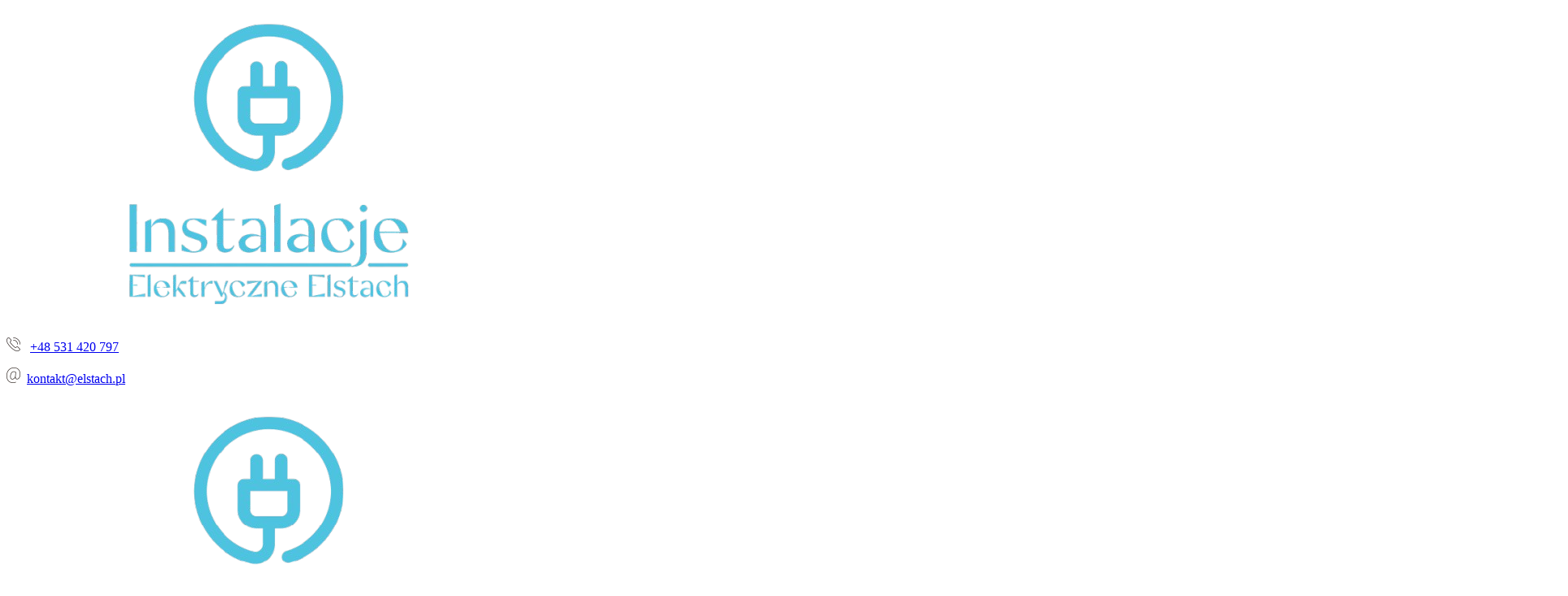

--- FILE ---
content_type: text/html; charset=utf-8
request_url: https://www.elstach.pl/
body_size: 4701
content:
<!DOCTYPE html>
<html lang="pl-PL">
<head>
<meta http-equiv="X-UA-Compatible" content="IE=edge">
<meta name="viewport" content="width=device-width, initial-scale=1">
<meta name="SKYPE_TOOLBAR" content="SKYPE_TOOLBAR_PARSER_COMPATIBLE">
<meta charset="utf-8">
	<meta name="description" content="Projektujemy i wykonujemy nowoczesne systemy instalacyjne. Montowane przez nas instalacje zapewniają komfortowe użytkowanie oraz niskie koszty eksploatacji. ">
	<title>Wykonawca instalacji elektrycznych - Elstach, Września</title>
	<link href="/images/design/favicon.ico" rel="icon" type="image/vnd.microsoft.icon">
	<style>#rssocial-130 .rssocial-icons > li { font-size: 24px; }</style>
	<style>#rssocial-130 .rssocial-icons .rssocial-caption > a { font-size: 14px; }</style>
	<style>#rssocial-130 .rssocial-icons-bg .rssocial-link { color: #ffffff; }</style>
	<style>#rssocial-130 .rssocial-icons-bg .rssocial-link:hover { color: #ffffff; }</style>
	<style>#rssocial-130 .rssocial-icons-bg .rssocial-link { background-color: rgba(209, 0, 0, 1); }</style>
	<style>#rssocial-130 .rssocial-icons-bg .rssocial-link:hover { background-color: rgba(209, 0, 0, 0.80); }</style>
	<style>#rssocial-130 .rssocial-caption > a { color: #ffffff; }</style>
	<style>#rssocial-130 .rssocial-caption > a:hover { color: #ffffff; }</style>
	<style>#rssocial-130 .rssocial-caption { background-color: rgba(0, 0, 0, 0.75); }</style>
	<style>#rssocial-130 .rssocial-caption:hover { background-color: rgba(0, 0, 0, 0.5); }</style>
	
	
	
	
	
	
	
	<link rel="preload stylesheet" as="style" href="/cache/27f002315d17cd1d53871a32cca1ec78.css" fetchpriority="high">
	<link rel="preload stylesheet" as="style" media="screen and (min-width: 768px)" href="/cache/desktop.css" fetchpriority="low">





</head>
      <body class="body-xl home light  lang-pl" data-itemid="280">


        <div id="wrapper">
            <div id="container">
                <header>
                                                <div class="center" data-center="1">
                    </div>
			        <div class="block134 ">

			
            <div class="col-xs-12">

								                <div class="inner row">
																								                    <div class="center" data-center="1">
												<div class="section134" data-position="sekcjaheader" data-sid="134" data-parent="1">
<div class="clearfix"></div>
			        <div class="block94 ">

			
            <div class="col-xs-12 col-sm-12 col-md-3 hidden-xs">

								                <div class="inner text-left text-center-sm text-center-xs">
																										
<a href="https://www.elstach.pl/" class="logo">
    <img src="/images/design/logo_bez-tla.png#joomlaImage://local-images/design/logo_bez-tla.png?width=645&amp;height=387" alt="Logo firmy Elstach" loading="lazy">
</a>																		                    </div>
																				                    <div class="clearfix"></div>
                </div>
			                        </div>
			
			        <div class="block98 ">

			
            <div class="col-xs-12 col-md-9">

								                <div class="inner text-left">
																										<div class="section98" data-position="sekcjamenuiszybkikontakt" data-sid="98" data-parent="1">
<div class="clearfix"></div>
			        <div class="block95  align-right">

			
            <div class="col-xs-12 col-md-7 col-md-offset-5">

								                <div class="inner text-right text-right-xl text-right-lg text-right-md text-center-sm text-center-xs">
																										
	<div class="row"><div class="col-md-12">
<p><a href="tel:+48531420797"><img src="/images/design/icon-phone.webp" alt="Telefon" loading="lazy"></a>&nbsp;&nbsp;&nbsp;<a href="tel:+48531420797">+48 531 420 797</a></p>
<p><joomla-hidden-mail is-link="1" is-email="0" first="a29udGFrdA==" last="ZWxzdGFjaC5wbA==" text="PGltZyBzcmM9ImltYWdlcy9kZXNpZ24vaWNvbi1tYWlsLnBuZyIgYWx0PSJNYWlsIj4=" base="">Ten adres pocztowy jest chroniony przed spamowaniem. Aby go zobaczyć, konieczne jest włączenie w przeglądarce obsługi JavaScript.</joomla-hidden-mail>&nbsp;<span>&nbsp;</span><joomla-hidden-mail is-link="1" is-email="1" first="a29udGFrdA==" last="ZWxzdGFjaC5wbA==" text="a29udGFrdEBlbHN0YWNoLnBs" base="">Ten adres pocztowy jest chroniony przed spamowaniem. Aby go zobaczyć, konieczne jest włączenie w przeglądarce obsługi JavaScript.</joomla-hidden-mail></p>
<p></p>
</div></div>
																		                    </div>
																				                    <div class="clearfix"></div>
                </div>
			                        </div>
			
			        <div class="block115  align-right align-left-xs align-center-sm align-left-md align-left-lg align-left-xl">

			
            <div class="col-xs-12">

								                <div class="inner row text-left">
																										          <nav class="navbar navbar-default navbar-custom">
              <div class="navbar-header">
                  <div class="visible-xs">
<a href="https://www.elstach.pl/" class="logo">
    <img src="/images/design/logo_bez-tla.png#joomlaImage://local-images/design/logo_bez-tla.png?width=645&amp;height=387" alt="Logo firmy Elstach" loading="lazy">
</a>
</div>                <button type="button" class="navbar-toggle collapsed" data-toggle="collapse" data-target="#navbar-collapse-115" aria-expanded="false"><span class="sr-only">Toggle navigation</span> <span class="icon-bar"></span> <span class="icon-bar"></span> <span class="icon-bar"></span></button>
              </div>
              <div class="collapse navbar-collapse" id="navbar-collapse-115">
                <ul class="nav navbar-nav menu">
<li class="item-280 current active">
<a href="/">Główna</a>
</li>
<li class="item-270">
<a href="/o-nas">O nas</a>
</li>
<li class="item-647 dropdown parent">
<a href="/oferta">Oferta</a>
            <a class="dropdown-toggle" href="#" data-toggle="dropdown" role="button" aria-haspopup="true" aria-expanded="false"> <span class="caret"></span></a><ul class="dropdown-menu">
<li class="item-648">
<a href="/oferta/instalacje-elektryczne">Instalacje elektryczne</a>
</li>
<li class="item-649">
<a href="/oferta/fotowoltaika">Fotowoltaika</a>
</li>
<li class="item-650">
<a href="/oferta/inteligentny-dom">Inteligentny dom</a>
</li>
<li class="item-651">
<a href="/oferta/ogrzewanie-elektryczne">Ogrzewanie elektryczne</a>
</li>
<li class="item-1070">
<a href="/oferta/turbiny-wiatrowe">Turbiny wiatrowe</a>
</li>
</ul>
</li>
<li class="item-806">
<a href="/galeria">Galeria</a>
</li>
<li class="item-274">
<a href="/kontakt">Kontakt</a>
</li>
</ul>
</div>
</nav>
																		                    </div>
																				                    <div class="clearfix"></div>
                </div>
			                        </div>
			<div class="clearfix"></div>
</div>																		                    </div>
																				                    <div class="clearfix"></div>
                </div>
			                        </div>
			<div class="clearfix"></div>
</div>						<div class="clearfix"></div>
</div>												                    </div>
																				                    <div class="clearfix"></div>
                </div>
			                        </div>
			<div class="clearfix"></div>
<div class="center"></div>
			        <div class="block97 ">

			
            <div class="hidden-xs">

								                <div class="inner text-left">
																										
    <div class="slider slide-fade ">
        
                        <div class="slide4" data-type="image" data-delay="0">
                                <div class="description">

                <div class="center">
<div class="text  col-sm-6 col-md-6 col-lg-6 col-sm-offset-6 col-md-offset-6 col-lg-offset-6">                <div class="row"><div class="col-md-12">
<p class="heading3">Turbiny wiatrowe</p>
<p class="heading4">kompleksowa instalacja urządzeń&nbsp;</p>
<p>Wsparcie formalne i&nbsp;merytoryczne.</p>
</div></div>
<div class="button-wrapper-slide "><a class="btn" href="/oferta/turbiny-wiatrowe" target="_self">Czytaj więcej</a></div>                <div class="clearfix"></div>
</div>
<div class="clearfix"></div>	            											<a href="/oferta/turbiny-wiatrowe" target="_self" class="slide-link"></a>
							                </div>                </div>
                <picture><source media="(max-width: 480px)" srcset="/images/design/blank.webp"><img src="/images/design/slide-5.jpg#joomlaImage://local-images/design/slide-5.jpg?width=1920&height=620" alt="Mężczyzna montuje panele fotowoltaiczne na dachu Slajd 1 copy" class=" slideimage" loading="lazy"></picture>                              </div>
        
                        <div class="slide1" data-type="image" data-delay="0">
                                <div class="description">

                <div class="center">
<div class="text  col-sm-6 col-md-6 col-lg-6 col-sm-offset-6 col-md-offset-6 col-lg-offset-6">                <div class="row"><div class="col-md-12">
<p class="heading3">Instalacje fotowoltaiczne</p>
<p class="heading4">nowej generacji</p>
<p>Projektujemy i&nbsp;wykonujemy nowej generacji instalacje fotowoltaiczne.</p>
</div></div>
<div class="button-wrapper-slide "><a class="btn" href="/oferta/fotowoltaika" target="_self">Czytaj więcej</a></div>                <div class="clearfix"></div>
</div>
<div class="clearfix"></div>	            											<a href="/oferta/fotowoltaika" target="_self" class="slide-link"></a>
							                </div>                </div>
                <picture><source media="(max-width: 480px)" srcset="/images/design/blank.webp"><img src="/images/design/slide-1.webp" alt="Mężczyzna montuje panele fotowoltaiczne na dachu Slajd 1" class=" slideimage" loading="lazy"></picture>                              </div>
        
                        <div class="slide2" data-type="image" data-delay="0">
                                <div class="description">

                <div class="center">
<div class="text  col-sm-6 col-md-6 col-lg-6 col-sm-offset-6 col-md-offset-6 col-lg-offset-6">                <div class="row"><div class="col-md-12">
<p class="heading3">Spersonalizowane systemy</p>
<p class="heading4">inteligentnego domu</p>
<p>Proponujemy dostosowane do&nbsp;wymagań Klientów i&nbsp;specyfiki budynków, spersonalizowane systemy inteligentnego domu.</p>
</div></div>
<div class="button-wrapper-slide "><a class="btn" href="/oferta/inteligentny-dom" target="_self">Czytaj więcej</a></div>                <div class="clearfix"></div>
</div>
<div class="clearfix"></div>	            											<a href="/oferta/inteligentny-dom" target="_self" class="slide-link"></a>
							                </div>                </div>
                <picture><source media="(max-width: 480px)" srcset="/images/design/blank.webp"><img src="/images/design/slide-2.webp" alt="Termometr z zegarem Slajd 2" class=" slideimage" loading="lazy"></picture>                              </div>
        
                        <div class="slide3" data-type="image" data-delay="0">
                                <div class="description">

                <div class="center">
<div class="text  col-sm-6 col-md-6 col-lg-6 col-sm-offset-6 col-md-offset-6 col-lg-offset-6">                <div class="row"><div class="col-md-12">
<p class="heading3">Tradycyjne i&nbsp;nowoczesne</p>
<p class="heading4">ogrzewanie elektryczne</p>
<p>Wykonujemy każdego typu – tradycyjne oraz&nbsp;nowoczesne instalacje elektryczne.</p>
</div></div>
<div class="button-wrapper-slide "><a class="btn" href="/oferta/ogrzewanie-elektryczne" target="_self">Czytaj więcej</a></div>                <div class="clearfix"></div>
</div>
<div class="clearfix"></div>	            											<a href="/oferta/ogrzewanie-elektryczne" target="_self" class="slide-link"></a>
							                </div>                </div>
                <picture><source media="(max-width: 480px)" srcset="/images/design/blank.webp"><img src="/images/design/slide-3.webp" alt="Elektronika sterowana telefonem Slajd 3" class=" slideimage" loading="lazy"></picture>                              </div>
            </div>																		                    </div>
																				                    <div class="clearfix"></div>
                </div>
			                        </div>
			<div class="clearfix"></div>
<div class="center">
                    <div class="clearfix"></div>
                </div>
                                </header>
                <div id="main"> 
                    <div class="center">                    <div id="system-message-container">
	</div>


                                        </div>
			        <div class="block108 ">

			
            <div class="col-xs-12 col-lg-12">

								                <div class="inner row text-left">
																								                    <div class="center">
												<div class="box108">
<div class="clearfix"></div>
<div class="text"><div class="wrapper col-xs-12 col-lg-11 col-lg-offset-1">
<div class="row"><div class="col-md-12">
<h1>Wykonawca instalacji elektrycznych i&nbsp;fotowoltaicznych Elstach – Września</h1>
<p>Specjalizujemy&nbsp;się w&nbsp;projektowaniu i&nbsp;wykonaniu nowoczesnych systemów instalacyjnych. Zapewniamy <strong>kompleksowe wykonanie i&nbsp;montaż instalacji elektrycznych i&nbsp;fotowoltaicznych</strong> oraz&nbsp;<a href="/oferta/inteligentny-dom">systemów inteligentnego domu</a>. Montowane przez nas, <strong>łatwe w&nbsp;obsłudze i&nbsp;przyjazne środowisku systemy</strong> zapewniają komfortowe użytkowanie i&nbsp;niskie koszty eksploatacji. Dopasowane do&nbsp;potrzeb Klientów instalacje montujemy we wszystkich typach budynków, na&nbsp;zlecenie Klientów indywidualnych, instytucji oraz&nbsp;firm z&nbsp;terenu województwa wielkopolskiego. Gwarantujemy solidną i&nbsp;terminową realizację powierzonych nam zleceń oraz&nbsp;konkurencyjne ceny usług.&nbsp;</p>
</div></div>
<div class="button"><a href="/o-nas" class="btn">Czytaj więcej</a></div>
</div></div>
</div>
						<div class="clearfix"></div>
</div>												                    </div>
																				                    <div class="clearfix"></div>
                </div>
			                        </div>
			<div class="clearfix"></div>
<div class="center"></div>
			        <div class="block128 ">

			
            <div class="wrapper">

								                <div class="inner text-left">
																										<div class="section128" data-position="sekcjaboksyglowna" data-sid="128" data-parent="1">
<div class="clearfix"></div>
			        <div class="block100 apla-telefon-1">

			
            <div class="col-xs-12 col-md-6">

								                <div class="inner row text-left">
																										<div class="box100">
<div class="clearfix"></div>
<div class="text"><div class="wrapper"><div class="row">
<div class="col-xs-12"><h2 style="text-align: right;"><span style="color: #ffffff;">Instalacje elektryczne</span></h2></div>
<div class="col-sm-6 col-sm-offset-6 col-md-8 col-md-offset-4 col-lg-6 col-lg-offset-6"><p style="text-align: right;">Firma Elstach to&nbsp;wykonawca systemów instalacyjnych z&nbsp;siedzibą we Wrześni. Działamy na&nbsp;terenie woj. wielkopolskiego, oferując sprawdzone rozwiązania instalacyjne Klientom indywidualnym, instytucjom i&nbsp;firmom.</p></div>
</div></div></div>
<div class="button text-right"><a href="/o-nas" class="btn">Czytaj więcej</a></div>
</div>
																		                    </div>
																				                    <div class="clearfix"></div>
                </div>
			                        </div>
			
			        <div class="block105 apla-telefon-2">

			
            <div class="col-xs-12 col-md-6">

								                <div class="inner row text-left">
																										<div class="box105">
<div class="clearfix"></div>
<div class="text"><div class="wrapper"><div class="row">
<div class="col-xs-12"><h2 style="text-align: left;">Fotowoltaika</h2></div>
<div class="col-sm-6 col-md-8 col-lg-6"><p style="text-align: left;">Specjalizujemy&nbsp;się w&nbsp;montażu instalacji fotowoltaicznych. Projektujemy i&nbsp;wykonujemy nowej generacji instalacje fotowoltaiczne, których montaż umożliwia stałe pozyskiwanie i&nbsp;przetwarzanie energii słonecznej.</p></div>
</div></div></div>
<div class="button"><a href="/oferta/fotowoltaika" class="btn">Czytaj więcej</a></div>
</div>
																		                    </div>
																				                    <div class="clearfix"></div>
                </div>
			                        </div>
			
			        <div class="block102 apla-telefon-2">

			
            <div class="col-xs-12 col-md-6">

								                <div class="inner row text-left">
																										<div class="box102">
<div class="clearfix"></div>
<div class="text"><div class="wrapper"><div class="row">
<div class="col-xs-12"><h2 style="text-align: right;">Inteligentny dom</h2></div>
<div class="col-sm-6 col-sm-offset-6 col-md-8 col-md-offset-4 col-lg-6 col-lg-offset-6"><p style="text-align: right;">Oferujemy sprawdzone rozwiązania w&nbsp;zakresie instalacji systemów inteligentnego domu. Zależenie od&nbsp;indywidualnych potrzeb naszych Klientów, fachowo doradzamy dobór optymalnych systemów oraz&nbsp;urządzeń.</p></div>
</div></div></div>
<div class="button text-right"><a href="/oferta/inteligentny-dom" class="btn">Czytaj więcej</a></div>
</div>
																		                    </div>
																				                    <div class="clearfix"></div>
                </div>
			                        </div>
			
			        <div class="block101 apla-telefon-1">

			
            <div class="col-xs-12 col-md-6">

								                <div class="inner row text-left">
																										<div class="box101">
<div class="clearfix"></div>
<div class="text"><div class="wrapper"><div class="row">
<div class="col-xs-12"><h2 style="text-align: left;"><span style="color: #ffffff;">Ogrzewanie elektryczne</span></h2></div>
<div class="col-sm-6 col-md-8 col-lg-6"><p style="text-align: left;">Zajmujemy&nbsp;się projektowaniem i&nbsp;montażem ogrzewania elektrycznego Instalacje elektryczne montujemy w&nbsp;domach, siedzibach firm, lokalach handlowych i&nbsp;usługowych oraz&nbsp;obiektach użyteczności publicznej.</p></div>
</div></div></div>
<div class="button"><a href="/oferta/ogrzewanie-elektryczne" class="btn">Czytaj więcej</a></div>
</div>
																		                    </div>
																				                    <div class="clearfix"></div>
                </div>
			                        </div>
			<div class="clearfix"></div>
</div>																		                    </div>
																				                    <div class="clearfix"></div>
                </div>
			                        </div>
			<div class="clearfix"></div>
<div class="center">
                      <div id="content" class="col-xs-12">
                                                  
                          <div class="clearfix"></div>
                                              </div>
                                          </div>
			        <div class="block133 ">

			
            <div class="col-xs-12">

								                <div class="inner text-center">
																								                    <div class="center">
												
	<div class="row"><div class="col-md-12"><p><strong>Najwyższe standardy</strong> usług instalacyjnych&nbsp;</p></div></div>
						<div class="clearfix"></div>
</div>												                    </div>
																				                    <div class="clearfix"></div>
                </div>
			                        </div>
			<div class="clearfix"></div>
<div class="center">
                    </div>                </div>
                <footer>
                    <div class="center" data-center="1">                    </div>
			        <div class="block109 ">

			
            <div class="wrapper">

								                <div class="inner">
																								                    <div class="center" data-center="1">
												<div class="section109" data-position="stopa" data-sid="109" data-parent="1">
<div class="clearfix"></div>
			        <div class="block111  align-center">

			
            <div class="col-xs-12">

								                <div class="inner row text-left">
																										<div class="navbar-custom">
<ul class="nav nav-pills menu">
<li class="item-280 current">
<a href="/">Główna</a>
</li>
<li class="item-270">
<a href="/o-nas">O nas</a>
</li>
<li class="item-647 parent">
<a href="/oferta">Oferta</a>
</li>
<li class="item-806">
<a href="/galeria">Galeria</a>
</li>
<li class="item-274">
<a href="/kontakt">Kontakt</a>
</li>
</ul>
</div>
																		                    </div>
																				                    <div class="clearfix"></div>
                </div>
			                        </div>
			</div>
			        <div class="block110 ">

			
            <div class="wrapper">

								                <div class="inner text-center">
																								                    <div class="center">
												
	<div class="row"><div class="col-md-12">
<p style="text-align: center;"><a href="/polityka-prywatnosci" target="_blank" rel="noopener noreferrer">Polityka prywatności</a><br><a href="/polityka-cookies" target="_blank" rel="noopener noreferrer">Polityka Cookies</a></p>
<p style="text-align: center;">©2024 Projekt i&nbsp;realizacja&nbsp;<a href="https://wenet.pl/" target="_blank" rel="nofollow noopener noreferrer">WeNet</a></p>
</div></div>
						<div class="clearfix"></div>
</div>												                    </div>
																				                    <div class="clearfix"></div>
                </div>
			                        </div>
			<div class="clearfix"></div>
<div class="center"><div class="clearfix"></div></div>						<div class="clearfix"></div>
</div>												                    </div>
																				                    <div class="clearfix"></div>
                </div>
			                        </div>
			<div class="clearfix"></div>
<div class="center"></div>
			        <div class="block130 ">

			
            <div class="wrapper">

								                <div class="inner text-left">
																										<div id="rssocial-130" class="rssocial-container rssocial-floating-right rssocial-fixed ">
	
	<ul id="rssocial-ul-130" class="rssocial-icons rssocial-icons-right rssocial-icons-bg always-visible">
		<li>
				<a class="rssocial-facebook-icon rssocial-link csocial-link push" target="_blank" href="https://www.facebook.com/elstach1/" rel="nofollow">
			<span class="rssocial-icon rssocial-icon-facebook"></span>
		</a>
					</li>
	</ul>
		<ul class="rssocial-slide-button rssocial-icons rssocial-icons-bg  hidden">
		<li>
			<a role="button" class="rssocial-link" href="javascript:void(0);"><span class="rssocial-icon rssocial-icon-more"><i class="fa fa-share-alt" aria-hidden="true"></i></span></a>
		</li>
	</ul>
	</div>
<div class="rssocial-clear"></div>
																		                    </div>
																				                    <div class="clearfix"></div>
                </div>
			                        </div>
			<div class="clearfix"></div>
<div class="center"></div>
			        <div class="block135  align-center fixed">

			
            <div class="col-md-1 col-lg-1">

								                <div class="inner text-center">
																										
	<div class="row"><div class="col-md-12 glyphicon glyphicon-chevron-up fixed-up"></div></div>
																		                    </div>
																				                    <div class="clearfix"></div>
                </div>
			                        </div>
			<div class="clearfix"></div>
<div class="center">
                    <div class="clearfix"></div>
</div>                </footer>
            </div>
        </div>
        <script src="/media/vendor/jquery/js/jquery.min.js?3.7.1"></script><script src="/media/legacy/js/jquery-noconflict.min.js?647005fc12b79b3ca2bb30c059899d5994e3e34d"></script><script src="https://www.elstach.pl/cache/27f002315d17cd1d53871a32cca1ec78.js"></script><script type="application/json" class="joomla-script-options new">{"joomla.jtext":{"RLTA_BUTTON_SCROLL_LEFT":"Scroll buttons to the left","RLTA_BUTTON_SCROLL_RIGHT":"Scroll buttons to the right","LIB_FALANG_TRANSLATION":"Falang"},"system.paths":{"root":"","rootFull":"https:\/\/www.elstach.pl\/","base":"","baseFull":"https:\/\/www.elstach.pl\/"},"csrf.token":"6374873ee3cddd79c3eabff1c190216f"}</script><script src="/media/system/js/core.min.js?37ffe4186289eba9c5df81bea44080aff77b9684"></script><script src="/media/vendor/webcomponentsjs/js/webcomponents-bundle.min.js?2.8.0" nomodule defer></script><script src="/media/system/js/joomla-hidden-mail-es5.min.js?b2c8377606bb898b64d21e2d06c6bb925371b9c3" nomodule defer></script><script src="/media/system/js/joomla-hidden-mail.min.js?065992337609bf436e2fedbcbdc3de1406158b97" type="module"></script>
</body>
</html>